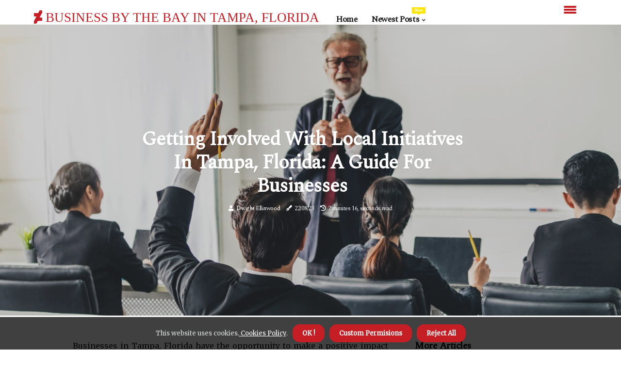

--- FILE ---
content_type: text/html;charset=utf-8
request_url: https://www.tibatampa.org/how-can-businesses-get-involved-with-local-initiatives-through-business-communities-in-tampa-florida
body_size: 16233
content:
<!DOCTYPE html><html lang="en-US"><head><meta charset="UTF-8" /><meta http-equiv="X-UA-Compatible" content="IE=edge" /><meta name="viewport" content="width=device-width, initial-scale=1" /><meta name="generator" content="WordPress 5.9.1" /><meta name="robots" content="index,follow,max-snippet:-1, max-image-preview:large, max-video-preview:-1"><title>Getting Involved with Local Initiatives in Tampa, Florida: A Guide for Businesses</title><meta name="author" content="Dwight Ellinwood" /><meta name="description" content="Businesses in Tampa Bay have the opportunity to get involved with local initiatives and make a positive impact on their community. Through business..." /><meta name="keywords" content="tampa bay chamber, policy advisory committee, policy council, transportation council, grants office, policy circle's participation guides, florida civic advance network, katie boyd britt, neighborhood council" /><link rel="canonical" href="https://www.tibatampa.org/how-can-businesses-get-involved-with-local-initiatives-through-business-communities-in-tampa-florida" /><meta property="og:locale" content="en_US" /><meta property="og:type" content="website" /><meta property="og:title" content="Getting Involved with Local Initiatives in Tampa, Florida: A Guide for Businesses" /><meta property="og:description" content="Businesses in Tampa Bay have the opportunity to get involved with local initiatives and make a positive impact on their community. Through business communities they can engage in meaningful conversations, advocate for public policy, support economic development & m" /><meta property="og:url" content="https://www.tibatampa.org/how-can-businesses-get-involved-with-local-initiatives-through-business-communities-in-tampa-florida" /><meta property="og:site_name" content="tibatampa.org"/><meta property="og:image" content="https://www.tibatampa.org/img/6dca12efd8ef2a3001d127cf76efa4d3.jpg?16"/><meta name="twitter:card" content="summary_large_image" /><meta name="twitter:description" content="Businesses in Tampa Bay have the opportunity to get involved with local initiatives and make a positive impact on their community. Through business communities they can engage in meaningful conversations, advocate for public policy, support economic development & m" /><meta name="twitter:title" content="Getting Involved with Local Initiatives in Tampa, Florida: A Guide for Businesses" /><script type='application/ld+json' class='yoast-schema-graph yoast-schema-graph--main'>{"@context": "https://schema.org","@graph": [{"@type": "WebSite","@id": "https://www.tibatampa.org#website","url": "https://www.tibatampa.org","name": "tibatampa.org","inLanguage": "en","description": "Businesses in Tampa Bay have the opportunity to get involved with local initiatives and make a positive impact on their community. Through business communities they can engage in meaningful conversations, advocate for public policy, support economic development & m"},{"@type": "ImageObject","@id": "https://www.tibatampa.org/how-can-businesses-get-involved-with-local-initiatives-through-business-communities-in-tampa-florida#primaryimage","inLanguage": "en","url": "https://www.tibatampa.org/img/6dca12efd8ef2a3001d127cf76efa4d3.jpg?16","width": 1920,"height": 800,"caption": "Getting Involved with Local Initiatives in Tampa, Florida: A Guide for Businesses"},{"@type": "WebPage","@id": "https://www.tibatampa.org/how-can-businesses-get-involved-with-local-initiatives-through-business-communities-in-tampa-florida#webpage","url": "https://www.tibatampa.org/how-can-businesses-get-involved-with-local-initiatives-through-business-communities-in-tampa-florida","name": "Getting Involved with Local Initiatives in Tampa, Florida: A Guide for Businesses","isPartOf": {"@id": "https://www.tibatampa.org#website"},"inLanguage": "en","primaryImageOfPage": {"@id": "https://www.tibatampa.org/how-can-businesses-get-involved-with-local-initiatives-through-business-communities-in-tampa-florida#primaryimage"},"datePublished": "2025-09-16T18-37-17.000Z","dateModified": "2025-09-16T18-37-17.000Z","description": "Businesses in Tampa Bay have the opportunity to get involved with local initiatives and make a positive impact on their community. Through business communities they can engage in meaningful conversations, advocate for public policy, support economic development & m","potentialAction": [{"@type": "ReadAction","target": ["https://www.tibatampa.org/how-can-businesses-get-involved-with-local-initiatives-through-business-communities-in-tampa-florida"]}]}]}</script><link rel="icon" href="https://www.tibatampa.org/img/favicon.png" type="image/x-icon" /><link rel="apple-touch-icon-precomposed" sizes="57x57" href="https://www.tibatampa.org/img/apple-touch-icon-57x57.png" /><link rel="apple-touch-icon-precomposed" sizes="114x114" href="https://www.tibatampa.org/img/apple-touch-icon-114x114.png" /><link rel="apple-touch-icon-precomposed" sizes="72x72" href="https://www.tibatampa.org/img/apple-touch-icon-72x72.png" /><link rel="apple-touch-icon-precomposed" sizes="144x144" href="https://www.tibatampa.org/img/apple-touch-icon-144x144.png" /><link rel="apple-touch-icon-precomposed" sizes="60x60" href="https://www.tibatampa.org/img/apple-touch-icon-60x60.png" /><link rel="apple-touch-icon-precomposed" sizes="120x120" href="https://www.tibatampa.org/img/apple-touch-icon-120x120.png" /><link rel="apple-touch-icon-precomposed" sizes="76x76" href="https://www.tibatampa.org/img/apple-touch-icon-76x76.png" /><link rel="apple-touch-icon-precomposed" sizes="152x152" href="https://www.tibatampa.org/img/apple-touch-icon-152x152.png" /><link rel="icon" type="image/png" href="https://www.tibatampa.org/img/favicon-196x196.png" sizes="196x196" /><link rel="icon" type="image/png" href="https://www.tibatampa.org/img/favicon-96x96.png" sizes="96x96" /><link rel="icon" type="image/png" href="https://www.tibatampa.org/img/favicon-32x32.png" sizes="32x32" /><link rel="icon" type="image/png" href="https://www.tibatampa.org/img/favicon-16x16.png" sizes="16x16" /><link rel="icon" type="image/png" href="https://www.tibatampa.org/img/favicon-128.png" sizes="128x128" /><meta name="application-name" content="&nbsp;"/><meta name="msapplication-TileColor" content="#FFFFFF" /><meta name="msapplication-TileImage" content="mstile-144x144.png" /><meta name="msapplication-square70x70logo" content="mstile-70x70.png" /><meta name="msapplication-square150x150logo" content="mstile-150x150.png" /><meta name="msapplication-wide310x150logo" content="mstile-310x150.png" /><meta name="msapplication-square310x310logo" content="mstile-310x310.png" /><script> WebFontConfig = { google: { families: ['Spectral', 'Merriweather'] } }; (function(d) { var wf = d.createElement('script'), s = d.scripts[0]; wf.src = 'https://ajax.googleapis.com/ajax/libs/webfont/1.6.26/webfont.js'; wf.async = true; s.parentNode.insertBefore(wf, s); })(document);</script><style type="text/css">:root{ --main-color:#000000; --font-heading:Spectral; --font-body:Merriweather;}.enable_footer_columns_dark { background: #151515; color: #fff; border-top: 1px solid #303030;}</style><link rel="stylesheet" href="https://www.tibatampa.org/css/bootstrap.min.css?ver=3.0.1" type="text/css" media="all" /><link rel="stylesheet" href="https://cdnjs.cloudflare.com/ajax/libs/font-awesome/5.15.4/css/all.min.css" /><link rel="https://api.w.org/" href="https://www.tibatampa.org/wp-json" /><link rel="EditURI" type="application/rsd+xml" title="RSD" href="https://www.tibatampa.org/xmlrpc.php?rsd" /><link rel="wlwmanifest" type="application/wlwmanifest+xml" href="https://www.tibatampa.org/wp-includes/wlwmanifest.xml"/><link rel="shortlink" href="https://www.tibatampa.org"/><style type="text/css">.fnmn_header_magazine_style.two_header_top_style.fnmn_cus_top_share .header_top_bar_wrapper { background: #c61e25;}h4 {margin-top: 34px;}.home_section3 { background-color: #c61e2508;}.enable_footer_columns_dark { background: #c61e25; color: #fff; border-top: 1px solid #c61e25;}.fnmn_radus_e {border-radius: 2px;}.single_post_title_main { text-align: left; max-width: 95%; font-size: 36px;}ul.jl_s_pagination { display: none;}.cc-window { position: fixed; left: 0; right: 0; bottom: 0; width: 100%; background-color: rgba(0,0,0,0.75); z-index: 999; opacity: 1; transition: all 0.3s ease;}.cc-window .box-cookies { padding: 15px; text-align: center; color: #DBE0DF; font-size: 13px; font-weight: 400; line-height: 30px;}.cc-window .box-cookies { padding: 15px; text-align: center; color: #DBE0DF; font-size: 13px; font-weight: 400; line-height: 30px;}.cc-window .cc-close .cc-reject .cc-custom{ display: inline-block; margin-left: 10px; line-height: normal; padding: 10px 20px; background-color: #c61e25; color: #fff; font-weight: bold; border-radius: 15px; cursor: pointer; transition: all 0.3s ease-in-out;}.footer_logo_about{font-weight: bold;font-size: 36px;}.post_content.fnmn_content { text-align: justify;}.jm-post-like{cursor:pointer;}a.jm-post-like.loved { background: red; border-radius: 24px;}.single_post_share_icon_post li a i { display: inline-block; padding: 0; color: #fff; text-align: center; text-transform: capitalize; font-size: 18px; font-weight: 500; height: 40px; line-height: 40px; width: 40px; border-radius: 24px;}.single-post-meta-wrapper.fnmn_sfoot i { float: left; display: inline-block; padding: 0; color: #000; text-align: center; margin-right: 0; text-transform: capitalize; font-size: 18px; font-weight: 500; height: 40px; line-height: 40px; width: 40px; border-radius: 24px; border: 1px solid #ebebeb;}.auth .author-info.fnmn_auth_head { background: transparent; padding: 0px 11%; text-align: center; margin-bottom: 0px;}.main_title_col .auth { margin-top: 0px; margin-bottom: 30px; padding: 0px; border: 0px !important;}.auth .author-info.fnmn_auth_head { background: transparent; padding: 0px 11%; text-align: center; margin-bottom: 0px;}.author-info.fnmn_auth_head .author-avatar { display: block; float: left; margin-left: 50px;}.author-info.fnmn_auth_head .avatar { width: 198px !important; border: 7px solid #fff; border-radius: 50%; overflow: hidden; margin-top: -27px;}.author-info.fnmn_auth_head .author-description { float: right; display: block; margin: 0px; width: 55%;}.auth .author_commentcount, .auth .author_postcount { font-size: 12px; color: #fff; line-height: 1.2; background: #c61e25; margin-right: 5px; padding: 2px 10px; border-radius: 24px;}.grid-sidebar .box { margin-bottom: 0!important; width: 33%; padding: 0; padding-right: 20px; padding-left: 20px; float: left; position: relative;}ol {display: inline-block;list-style-type: none;margin: 0px 0px 20px 80px;padding: 0;overflow: hidden;font-size: 12px;padding-left: 0;border-left: 1px solid #c61e25;}ol li {display: inline;margin-right: 8px;}ol li::before {content: ">";margin-right: 8px;}ol li:first-child::before {content: "";}.jlm_w .jlma { top: 4px;}.jlm_w .jlmb { top: 10px;}.jlm_w .jlmc { top: 16px;}.jlm_w span { display: block; position: absolute; width: 117%; height: 4px; border-radius: 80px; background: #c61e25; left: 6px;}.bottom_footer_menu_text .fnmn_ft_w { border-top: 1px solid #ffff;}.menu-footer { margin-bottom: 0; padding: 0px; float: right; margin: -5px 35px 0px 0px;}.footer-bottom { color: #fff;}#menu-footer-menu li a { text-decoration: none; color: #fff;}.jellywp_about_us_widget_wrapper .footer_logo_about {margin-bottom: 30px;float: none;display: inline-block;width:100%;}.fnmn_cat_img_w:last-child, .footer-columns .fnmn_cat_img_w:nth-last-child(2) {margin-bottom: 8px;}.jli-moon{font-family: Font Awesome 5 Pro!important;}.jli-moon:before { content: "\f022";}.jli-sun{font-family: Font Awesome 5 Free!important;}.jli-sun:before { content: "\f022";}.fnmn_day_night .jl-night-toggle-icon { width: 43px; background: rgba(0,0,0,.1); border-radius: 13;}.fnmn__cat_img_w .fnmn__cat_img_c { height: 61px; position: relative; border-radius: 8px; margin-top: :11px;}.footer-columns .fnmn__cat_img_w .fnmn__cat_img_c { border: 3px solid #525252; background: #3a3939;}header.header-wraper.fnmn_header_magazine_style.two_header_top_style.header_layout_style3_custom.fnmn_cus_top_share.border_down { background: #c61e25; height: 122px;}.fnmn__s_pagination { display: none;}.fnmn_cites { margin-top: 40px;}.row { display: -ms-flexbox; display: flex; -ms-flex-wrap: wrap; flex-wrap: wrap; margin-right: -15px; margin-left: -15px; width: 100%;}.fnmn__lead_large { display: block;position: relative;}.fnmn__lead_mobile { display: none;position: relative;}@media only screen and (max-width: 400px) { .author-info.fnmn_auth_head .author-description { float: right; display: block; margin: 0px; width: 100%;}.author-info.fnmn_auth_head .author-avatar { display: block; float: none; margin-left: 0px;}.grid-sidebar .box { margin-bottom: 0!important; width: 100%; padding: 0; padding-right: 20px; padding-left: 20px; float: left; position: relative;}.fnmn__lead_large { display: none;position: relative;}.fnmn__lead_mobile { display: block;position: relative;}}</style><style></style></head><body class="mobile_nav_class jl-has-sidebar"><div class="options_layout_wrapper fnmn_clear_at fnmn_radius fnmn_none_box_styles fnmn_border_radiuss fnmn_en_day_night"><div class="options_layout_container full_layout_enable_front"><header class="header-wraper fnmn_header_magazine_style two_header_top_style header_layout_style3_custom fnmn_cus_top_share "><div class="fnmn_blank_nav"></div><div id="menu_wrapper" class="menu_wrapper fnmn_menu_sticky fnmn_stick"><div class="container"><div class="row"><div class="main_menu col-md-12" style="height: 50px;"><div class="logo_small_wrapper_table"><div class="logo_small_wrapper"><a class="logo_link" href="https://www.tibatampa.org" style="margin-top: -10px;"><div class="fnmn_logo_n"><div class="fab fa-deviantart" style="font-size: 27px;color: #c61e25;"> BUSINESS BY THE BAY IN TAMPA, FLORIDA</div></div><div class="fnmn_logo_w"><div class="fab fa-deviantart" style="font-size: 32px;color: #c61e25;"> BUSINESS BY THE BAY IN TAMPA, FLORIDA</div></div></a></div></div><div class="search_header_menu fnmn_nav_mobile"><div class="menu_mobile_icons"><div class="jlm_w"><span class="jlma"></span><span class="jlmb"></span><span class="jlmc"></span></div></div></div><div class="menu-primary-container navigation_wrapper fnmn_cus_share_mnu"><ul id="mainmenu" class="fnmn_main_menu"><li class="menu-item current-menu-item current_page_item"> <a href="https://www.tibatampa.org">Home<span class="border-menu"></span></a></li> <li class="menu-item menu-item-has-children"> <a>Newest Posts<span class="border-menu"></span><span class="fnmn_menu_lb" style="background: #ffe500 !important;"><span class="fnmn_lb_ar" style="border-top: 3px solid #ffe500 !important;"></span>New</span></a><ul class="sub-menu menu_post_feature fnmn_menu_tls"><li><div id="sprasa_recent_large_widgets-2" class="widget main_post_style"><h3 class="widget-title"><span>Newest Posts</span></h3><div class="fnmn_grid_overlay fnmn_w_menu fnmn_clear_at"><div class="fnmn_grid_overlay_col"><div class="fnmn_grid_verlay_wrap fnmn_radus_e"><div class="fnmn_f_img_bg" style="background-image: url('https://www.tibatampa.org/img/t110015840b05fcc600affd5877212a8f.jpg')"></div><a href="https://www.tibatampa.org/how-can-businesses-benefit-from-the-services-offered-by-business-communities-in-tampa-florida" class="fnmn_f_img_link"></a><div class="fnmn_f_postbox"><h3 class="fnmn_f_title"><a href="https://www.tibatampa.org/how-can-businesses-benefit-from-the-services-offered-by-business-communities-in-tampa-florida">How Businesses Can Benefit from Tampa, Florida Business Communities</a></h3><span class="fnmn_post_meta"><span class="post-date"><i class="fas fa-pen-fancy"></i>12/08/25</span><span class="post-read-time"><i class="fa fa-history"></i>1 minute 21, seconds read</span></span></div></div></div><div class="fnmn_grid_overlay_col"><div class="fnmn_grid_verlay_wrap fnmn_radus_e"><div class="fnmn_f_img_bg" style="background-image: url('https://www.tibatampa.org/img/t97c688529d6f90ffcc3b879de09b7ab6.jpg')"></div><a href="https://www.tibatampa.org/sunshine-success" class="fnmn_f_img_link"></a><div class="fnmn_f_postbox"><h3 class="fnmn_f_title"><a href="https://www.tibatampa.org/sunshine-success">Sunshine And Success: Navigating Tampa's Thriving Business Community</a></h3><span class="fnmn_post_meta"><span class="post-date"><i class="fas fa-pen-fancy"></i>12/08/25</span><span class="post-read-time"><i class="fa fa-history"></i>6 minutes 5, seconds read</span></span></div></div></div><div class="fnmn_grid_overlay_col"><div class="fnmn_grid_verlay_wrap fnmn_radus_e"><div class="fnmn_f_img_bg" style="background-image: url('https://www.tibatampa.org/img/tc89261e7dc554888572a24f33ce0fec5.jpg')"></div><a href="https://www.tibatampa.org/what-resources-are-available-to-businesses-through-business-communities-in-tampa-florida" class="fnmn_f_img_link"></a><div class="fnmn_f_postbox"><h3 class="fnmn_f_title"><a href="https://www.tibatampa.org/what-resources-are-available-to-businesses-through-business-communities-in-tampa-florida">Business Resources in Tampa, Florida: Unlocking Opportunities for Businesses</a></h3><span class="fnmn_post_meta"><span class="post-date"><i class="fas fa-pen-fancy"></i>12/08/25</span><span class="post-read-time"><i class="fa fa-history"></i>2 minutes 12, seconds read</span></span></div></div></div><div class="fnmn_grid_overlay_col"><div class="fnmn_grid_verlay_wrap fnmn_radus_e"><div class="fnmn_f_img_bg" style="background-image: url('https://www.tibatampa.org/img/t96576fcdd98582dc8ad34d39eb065c8b.jpg')"></div><a href="https://www.tibatampa.org/what-types-of-mentorship-programs-do-business-communities-in-tampa-florida-offer" class="fnmn_f_img_link"></a><div class="fnmn_f_postbox"><h3 class="fnmn_f_title"><a href="https://www.tibatampa.org/what-types-of-mentorship-programs-do-business-communities-in-tampa-florida-offer">Unlocking the Potential of Business Communities in Tampa, Florida Through Mentorship Programs</a></h3><span class="fnmn_post_meta"><span class="post-date"><i class="fas fa-pen-fancy"></i>12/08/25</span><span class="post-read-time"><i class="fa fa-history"></i>2 minutes 48, seconds read</span></span></div></div></div></div></div></li></ul></li></ul></div></div></div></div></div></div></header><div class="mobile_menu_overlay"></div><div class="fnmn_single_style3"><div class="single_content_header single_captions_overlay_image_full_width"><div class="image-post-thumb" style="background-image: url('https://www.tibatampa.org/img/6dca12efd8ef2a3001d127cf76efa4d3.jpg?16')"></div><div class="single_post_entry_content"><h1 class="single_post_title_main">Getting Involved with Local Initiatives in Tampa, Florida: A Guide for Businesses</h1><span class="fnmn_post_meta"><span class="fnmn_author_img_w"><i class="fas fa-user"></i><a href="https://www.tibatampa.org/dwight-ellinwood" title="Posts by Dwight Ellinwood" rel="author">Dwight Ellinwood</a></span><span class="post-date"><i class="fas fa-pen-fancy"></i>22/08/23</span><span class="post-read-time"><i class="fa fa-history"></i>2 minutes 16, seconds read</span></span></div></div></div><section id="content_main" class="clearfix fnmn_spost"><div class="container"><div class="row main_content"><div class="col-md-8 loop-large-post" id="content"><div class="widget_container content_page"><div class="post type-post status-publish format-gallery has-post-thumbnail hentry category-business tag-inspiration tag-morning tag-tip tag-tutorial post_format-post-format-gallery"><div class="single_section_content box blog_large_post_style"><div class="post_content_w"><div class="post_content fnmn_content"><p>Businesses in Tampa, Florida have the opportunity to make a positive impact on their community by getting involved with local initiatives. Through business communities, companies can engage in meaningful conversations, advocate for public policy, and support economic development. The Tampa Bay Chamber is committed to promoting diversity, equity, and inclusion, as well as reducing the cost of healthcare and increasing access to quality healthcare for all Floridians. Additionally, the Chamber supports innovative policies and solutions that strengthen workforce development, education, and supportive access to transportation and housing. </p><p>The Grants Office supports Tampa's nonprofit organizations, businesses, and internal municipal departments in their efforts to obtain federal, state, local, foundational, and private grants. The Policy Circle's participation guides provide context and resources related to opportunities for local participation. Florida Civic Advance serves as a network to convene civic leaders, institutions and organizations, facilitate citizen participation with local government, support civic education, and build community. Businesses can promote civic participation and give back to their communities by communicating with the city or municipality regarding community concerns and what they can do to make an impact. Councils hold meetings in their communities and provide community members with an opportunity to weigh in on important issues. </p><p>For example, Katie Boyd Britt fostered relationships with other private sector companies and public sector policy makers to work to expand access to high-speed broadband in the state. Communication and understanding needs go both ways, fostering a symbiotic relationship between companies and the community. Even large companies that operate on a national or international platform are an important part of the fabric of a community. This includes customers who may want to support companies that demonstrate that they care about the community; employees who seek organizations that live up to their mission and values; and local government officials who make decisions that can affect companies that operate and serve the community. Businesses can become good citizens of Tampa Bay by engaging in fair and beneficial business practices for employees, the community, and the supply chain. </p><p>This opens up opportunities to be part of the community fabric and build a network of local community members which will ultimately improve business results. Participation in the Neighborhood Council is open to anyone who lives, works or owns a property or business in the neighborhood. Forming and maintaining an ecosystem of relationships between all of these relevant community stakeholders creates the opportunity for companies to become thought leaders in their communities, create bonds between employees, foster an organizational culture of giving back to the community, and ultimately improve business results. By getting involved with local initiatives through business communities in Tampa Bay businesses can make a positive impact on their community while also improving their own success. </p></div></div><div class="clearfix"></div><div class="single_tag_share"><div class="tag-cat"><ul class="single_post_tag_layout"><li><a href="https://www.tibatampa.org/how-can-businesses-get-involved-with-local-initiatives-through-business-communities-in-tampa-florida" rel="tag">tampa bay chamber</a></li><li><a href="https://www.tibatampa.org/how-can-businesses-get-involved-with-local-initiatives-through-business-communities-in-tampa-florida" rel="tag">policy advisory committee</a></li><li><a href="https://www.tibatampa.org/how-can-businesses-get-involved-with-local-initiatives-through-business-communities-in-tampa-florida" rel="tag">policy council</a></li><li><a href="https://www.tibatampa.org/how-can-businesses-get-involved-with-local-initiatives-through-business-communities-in-tampa-florida" rel="tag">transportation council</a></li><li><a href="https://www.tibatampa.org/how-can-businesses-get-involved-with-local-initiatives-through-business-communities-in-tampa-florida" rel="tag">grants office</a></li><li><a href="https://www.tibatampa.org/how-can-businesses-get-involved-with-local-initiatives-through-business-communities-in-tampa-florida" rel="tag">policy circle's participation guides</a></li><li><a href="https://www.tibatampa.org/how-can-businesses-get-involved-with-local-initiatives-through-business-communities-in-tampa-florida" rel="tag">florida civic advance network</a></li><li><a href="https://www.tibatampa.org/how-can-businesses-get-involved-with-local-initiatives-through-business-communities-in-tampa-florida" rel="tag">katie boyd britt</a></li><li><a href="https://www.tibatampa.org/how-can-businesses-get-involved-with-local-initiatives-through-business-communities-in-tampa-florida" rel="tag">neighborhood council</a></li></ul></div></div><div class="postnav_w"><div class="postnav_left"><div class="single_post_arrow_content"><a href="https://www.tibatampa.org/what-types-of-resources-are-available-to-businesses-through-business-communities-in-tampa-florida" id="prepost"> <span class="fnmn_cpost_nav"> <span class="fnmn_post_nav_link"><i class="jli-left-arrow"></i>Next post</span><span class="fnmn_cpost_title">Unlock the Resources for Businesses in Tampa, Florida</span></span></a></div></div></div><div class="auth"><div class="author-info fnmn_info_auth"><div class="author-avatar"><img src="https://www.tibatampa.org/RmvX6.jpg?16" width="165" height="165" alt="Dwight Ellinwood" class="avatar avatar-165 wp-user-avatar wp-user-avatar-165 alignnone photo"></div><div class="author-description"><h5><a href="https://www.tibatampa.org/dwight-ellinwood">Dwight Ellinwood</a></h5><ul class="fnmn_auth_link clearfix"><li><a href="#" target="_blank"><i class="jli-link"></i></a></li><li><a href="#" target="_blank"><i class="jli-linkedin"></i></a></li><li><a href="#" target="_blank"><i class="jli-rss"></i></a></li></ul><p>Avid reader. Freelance food junkie. Freelance food lover. Wannabe beer advocate. Music practitioner. Evil music trailblazer. </p></div></div></div><div class="related-posts"><h4>Related Articles</h4><div class="single_related_post" id="relatedposts"><div class="fnmn_m_right fnmn_m_list fnmn_m_img"><div class="fnmn_m_right_w"><div class="fnmn_m_right_img fnmn_radus_e"><a href="https://www.tibatampa.org/how-can-businesses-get-involved-with-the-local-economy-through-business-communities-in-tampa-florida"><img width="500" height="350" src="https://www.tibatampa.org/img/t2e6d1a12fa5d445527d3ce99e04523d8.jpg?16" class="attachment-sprasa_slider_grid_small size-sprasa_slider_grid_small wp-post-image" alt="Getting Involved with the Local Economy in Tampa, Florida: A Guide for Businesses" loading="lazy" onerror="imgError(this)"></a></div><div class="fnmn_m_right_content"><h2 class="entry-title"> <a href="https://www.tibatampa.org/how-can-businesses-get-involved-with-the-local-economy-through-business-communities-in-tampa-florida" tabindex="-1">Getting Involved with the Local Economy in Tampa, Florida: A Guide for Businesses</a></h2><span class="fnmn_post_meta"><span class="fnmn_author_img_w"><i class="fas fa-user"></i><a href="https://www.tibatampa.org/dwight-ellinwood" title="Posts by Dwight Ellinwood" rel="author">Dwight Ellinwood</a></span><span class="post-read-time"><i class="fa fa-history"></i>1 minute 54, seconds read</span></span><p>In Tampa Bay there is a large community of veterans and a thriving technology market. This provides businesses with an opportunity to benefit from great technological talent in the area while creating jobs, generating tax revenues, and contributing to a more divers</p></div></div></div><div class="fnmn_m_right fnmn_m_list fnmn_m_img"><div class="fnmn_m_right_w"><div class="fnmn_m_right_img fnmn_radus_e"><a href="https://www.tibatampa.org/what-types-of-resources-are-available-to-businesses-through-business-communities-in-tampa-florida"><img width="500" height="350" src="https://www.tibatampa.org/img/ta95814480be8069ac2913aa0b5ff0907.jpg?16" class="attachment-sprasa_slider_grid_small size-sprasa_slider_grid_small wp-post-image" alt="Unlock the Resources for Businesses in Tampa, Florida" loading="lazy" onerror="imgError(this)"></a></div><div class="fnmn_m_right_content"><h2 class="entry-title"> <a href="https://www.tibatampa.org/what-types-of-resources-are-available-to-businesses-through-business-communities-in-tampa-florida" tabindex="-1">Unlock the Resources for Businesses in Tampa, Florida</a></h2><span class="fnmn_post_meta"><span class="fnmn_author_img_w"><i class="fas fa-user"></i><a href="https://www.tibatampa.org/dwight-ellinwood" title="Posts by Dwight Ellinwood" rel="author">Dwight Ellinwood</a></span><span class="post-read-time"><i class="fa fa-history"></i>1 minute 42, seconds read</span></span><p>Discover resources available for businesses in Tampa, FL including SBIC & SBDC training & counseling, Equal Business Opportunity Program & more.</p></div></div></div><div class="fnmn_m_right fnmn_m_list fnmn_m_img"><div class="fnmn_m_right_w"><div class="fnmn_m_right_img fnmn_radus_e"><a href="https://www.tibatampa.org/what-resources-are-available-to-businesses-through-business-communities-in-tampa-florida"><img width="500" height="350" src="https://www.tibatampa.org/img/tc89261e7dc554888572a24f33ce0fec5.jpg?16" class="attachment-sprasa_slider_grid_small size-sprasa_slider_grid_small wp-post-image" alt="Business Resources in Tampa, Florida: Unlocking Opportunities for Businesses" loading="lazy" onerror="imgError(this)"></a></div><div class="fnmn_m_right_content"><h2 class="entry-title"> <a href="https://www.tibatampa.org/what-resources-are-available-to-businesses-through-business-communities-in-tampa-florida" tabindex="-1">Business Resources in Tampa, Florida: Unlocking Opportunities for Businesses</a></h2><span class="fnmn_post_meta"><span class="fnmn_author_img_w"><i class="fas fa-user"></i><a href="https://www.tibatampa.org/dwight-ellinwood" title="Posts by Dwight Ellinwood" rel="author">Dwight Ellinwood</a></span><span class="post-read-time"><i class="fa fa-history"></i>2 minutes 12, seconds read</span></span><p>Tampa, Florida is a great place for businesses to thrive with its favorable tax structure, quality infrastructure, incentives for development and a strong workforce. There are a number of resources available in the Tampa Bay area that can unlock opportunities for s</p></div></div></div><div class="fnmn_m_right fnmn_m_list fnmn_m_img"><div class="fnmn_m_right_w"><div class="fnmn_m_right_img fnmn_radus_e"><a href="https://www.tibatampa.org/what-types-of-partnerships-do-business-communities-in-tampa-florida-offer-to-local-organizations-and-businesses"><img width="500" height="350" src="https://www.tibatampa.org/img/td197712276227b0c57e7350f06c36a02.jpg?16" class="attachment-sprasa_slider_grid_small size-sprasa_slider_grid_small wp-post-image" alt="Partnerships in Tampa, Florida: How Local Organizations and Businesses Can Benefit" loading="lazy" onerror="imgError(this)"></a></div><div class="fnmn_m_right_content"><h2 class="entry-title"> <a href="https://www.tibatampa.org/what-types-of-partnerships-do-business-communities-in-tampa-florida-offer-to-local-organizations-and-businesses" tabindex="-1">Partnerships in Tampa, Florida: How Local Organizations and Businesses Can Benefit</a></h2><span class="fnmn_post_meta"><span class="fnmn_author_img_w"><i class="fas fa-user"></i><a href="https://www.tibatampa.org/dwight-ellinwood" title="Posts by Dwight Ellinwood" rel="author">Dwight Ellinwood</a></span><span class="post-read-time"><i class="fa fa-history"></i>2 minutes 5, seconds read</span></span><p>Learn how local organizations & businesses in Tampa can benefit from partnerships & collaborations with other entities. Discover how these collaborations can create a stronger community with improved health outcomes & increased job opportunities.</p></div></div></div></div></div></div></div><div class="brack_space"></div></div></div><div class="col-md-4" id="sidebar"><div class="fnmn_sidebar_w"><div id="sprasa_recent_post_text_widget-9" class="widget sidewidget post_list_widget"><div class="widget_fnmn_wrapper"><div class="ettitle"><div class="widget-title"><h2 class="fnmn_title_c">More articles</h2></div></div><div class="bt_post_widget"><div class="fnmn_m_right fnmn_sm_list fnmn_ml fnmn_clear_at"><div class="fnmn_m_right_w"><div class="fnmn_m_right_img fnmn_radus_e"><a href="https://www.tibatampa.org/how-can-businesses-get-access-to-mentorship-programs-through-business-communities-in-tampa-florida"><img width="120" height="120" src="https://www.tibatampa.org/img/m5eba4212b53e77a54ba42634f8ef4cf0.jpg?16" class="attachment-sprasa_small_feature size-sprasa_small_feature wp-post-image" alt="Unlock the Benefits of Mentorship Programs in Tampa, Florida" loading="lazy" onerror="imgError(this)"></a></div><div class="fnmn_m_right_content"><h2 class="entry-title"> <a href="https://www.tibatampa.org/how-can-businesses-get-access-to-mentorship-programs-through-business-communities-in-tampa-florida" tabindex="-1">Unlock the Benefits of Mentorship Programs in Tampa, Florida</a></h2><span class="fnmn_post_meta"><span class="post-read-time"><i class="fa fa-history"></i>1 minute 43, seconds read</span></span></div></div></div><div class="fnmn_m_right fnmn_sm_list fnmn_ml fnmn_clear_at"><div class="fnmn_m_right_w"><div class="fnmn_m_right_img fnmn_radus_e"><a href="https://www.tibatampa.org/how-can-businesses-benefit-from-the-services-offered-by-business-communities-in-tampa-florida"><img width="120" height="120" src="https://www.tibatampa.org/img/m110015840b05fcc600affd5877212a8f.jpg?16" class="attachment-sprasa_small_feature size-sprasa_small_feature wp-post-image" alt="How Businesses Can Benefit from Tampa, Florida Business Communities" loading="lazy" onerror="imgError(this)"></a></div><div class="fnmn_m_right_content"><h2 class="entry-title"> <a href="https://www.tibatampa.org/how-can-businesses-benefit-from-the-services-offered-by-business-communities-in-tampa-florida" tabindex="-1">How Businesses Can Benefit from Tampa, Florida Business Communities</a></h2><span class="fnmn_post_meta"><span class="post-read-time"><i class="fa fa-history"></i>1 minute 21, seconds read</span></span></div></div></div><div class="fnmn_m_right fnmn_sm_list fnmn_ml fnmn_clear_at"><div class="fnmn_m_right_w"><div class="fnmn_m_right_img fnmn_radus_e"><a href="https://www.tibatampa.org/what-types-of-opportunities-are-available-to-businesses-through-business-communities-in-tampa-florida"><img width="120" height="120" src="https://www.tibatampa.org/img/mc4958f2b0b39ccc4872a3fcabf21701c.jpg?16" class="attachment-sprasa_small_feature size-sprasa_small_feature wp-post-image" alt="Unlock Business Opportunities in Tampa, Florida" loading="lazy" onerror="imgError(this)"></a></div><div class="fnmn_m_right_content"><h2 class="entry-title"> <a href="https://www.tibatampa.org/what-types-of-opportunities-are-available-to-businesses-through-business-communities-in-tampa-florida" tabindex="-1">Unlock Business Opportunities in Tampa, Florida</a></h2><span class="fnmn_post_meta"><span class="post-read-time"><i class="fa fa-history"></i>1 minute 45, seconds read</span></span></div></div></div><div class="fnmn_m_right fnmn_sm_list fnmn_ml fnmn_clear_at"><div class="fnmn_m_right_w"><div class="fnmn_m_right_img fnmn_radus_e"><a href="https://www.tibatampa.org/what-types-of-networking-events-do-business-communities-in-tampa-florida-host"><img width="120" height="120" src="https://www.tibatampa.org/img/mbce3a61f339d58b29befbb3b594ca114.jpg?16" class="attachment-sprasa_small_feature size-sprasa_small_feature wp-post-image" alt="Networking Events in Tampa, Florida: A Comprehensive Guide for Business Communities" loading="lazy" onerror="imgError(this)"></a></div><div class="fnmn_m_right_content"><h2 class="entry-title"> <a href="https://www.tibatampa.org/what-types-of-networking-events-do-business-communities-in-tampa-florida-host" tabindex="-1">Networking Events in Tampa, Florida: A Comprehensive Guide for Business Communities</a></h2><span class="fnmn_post_meta"><span class="post-read-time"><i class="fa fa-history"></i>1 minute 8, seconds read</span></span></div></div></div></div></div></div></div></div></div></div></section><div id="content_nav" class="fnmn_mobile_nav_wrapper"><div id="nav" class="fnmn_mobile_nav_inner"><div class="menu_mobile_icons mobile_close_icons closed_menu"> <span class="fnmn_close_wapper"><span class="fnmn_close_1"></span><span class="fnmn_close_2"></span></span></div><ul id="mobile_menu_slide" class="menu_moble_slide"><li class="menu-item current-menu-item current_page_item"> <a href="https://www.tibatampa.org">Home<span class="border-menu"></span></a></li><li class="menu-item menu-item-has-children"> <a href="#">Newest Posts<span class="border-menu"></span><span class="arrow_down"><i class="jli-down-chevron" aria-hidden="true"></i></span></a><ul class="sub-menu"><li class="menu-item current-menu-item current_page_item"> <a class="bd_left" href="https://www.tibatampa.org/what-types-of-support-do-business-communities-in-tampa-florida-provide-to-businesses">What Types of Support Do Business Communities in Tampa, Florida Offer to Businesses?<span class="border-menu"></span></a></li><li class="menu-item current-menu-item current_page_item"> <a class="bd_left" href="https://www.tibatampa.org/how-can-businesses-get-access-to-mentorship-programs-through-business-communities-in-tampa-florida">Unlock the Benefits of Mentorship Programs in Tampa, Florida<span class="border-menu"></span></a></li><li class="menu-item current-menu-item current_page_item"> <a class="bd_left" href="https://www.tibatampa.org/what-types-of-support-do-business-communities-in-tampa-florida-provide-to-local-entrepreneurs-and-small-businesses">Supporting Small Businesses in Tampa, Florida: A Guide for Entrepreneurs<span class="border-menu"></span></a></li><li class="menu-item current-menu-item current_page_item"> <a class="bd_left" href="https://www.tibatampa.org/how-can-businesses-find-out-about-networking-opportunities-through-business-communities-in-tampa-florida">Unlock Networking Opportunities in Tampa, Florida to Grow Your Business<span class="border-menu"></span></a></li><li class="menu-item current-menu-item current_page_item"> <a class="bd_left" href="https://www.tibatampa.org/what-types-of-businesses-are-part-of-the-business-communities-in-tampa-florida">Business Communities in Tampa, Florida: What Types of Companies Are Part of the Scene?<span class="border-menu"></span></a></li><li class="menu-item current-menu-item current_page_item"> <a class="bd_left" href="https://www.tibatampa.org/how-can-businesses-join-a-business-community-in-tampa-florida">Joining a Business Community in Tampa, Florida: A Comprehensive Guide for Businesses<span class="border-menu"></span></a></li><li class="menu-item current-menu-item current_page_item"> <a class="bd_left" href="https://www.tibatampa.org/how-can-businesses-get-involved-with-the-local-economy-through-business-communities-in-tampa-florida">Getting Involved with the Local Economy in Tampa, Florida: A Guide for Businesses<span class="border-menu"></span></a></li><li class="menu-item current-menu-item current_page_item"> <a class="bd_left" href="https://www.tibatampa.org/what-networking-opportunities-are-available-through-business-communities-in-tampa-florida">Networking in Tampa, Florida: Opportunities to Grow Your Business<span class="border-menu"></span></a></li><li class="menu-item current-menu-item current_page_item"> <a class="bd_left" href="https://www.tibatampa.org/how-can-businesses-benefit-from-the-services-offered-by-business-communities-in-tampa-florida">How Businesses Can Benefit from Tampa, Florida Business Communities<span class="border-menu"></span></a></li><li class="menu-item current-menu-item current_page_item"> <a class="bd_left" href="https://www.tibatampa.org/what-are-the-benefits-of-joining-a-business-community-in-tampa-florida">Unlock the Benefits of Joining a Business Community in Tampa, Florida<span class="border-menu"></span></a></li><li class="menu-item current-menu-item current_page_item"> <a class="bd_left" href="https://www.tibatampa.org/what-types-of-mentorship-programs-do-business-communities-in-tampa-florida-offer">Unlocking the Potential of Business Communities in Tampa, Florida Through Mentorship Programs<span class="border-menu"></span></a></li><li class="menu-item current-menu-item current_page_item"> <a class="bd_left" href="https://www.tibatampa.org/what-types-of-networking-events-do-business-communities-in-tampa-florida-host">Networking Events in Tampa, Florida: A Comprehensive Guide for Business Communities<span class="border-menu"></span></a></li><li class="menu-item current-menu-item current_page_item"> <a class="bd_left" href="https://www.tibatampa.org/what-types-of-educational-opportunities-are-available-through-business-communities-in-tampa-florida">Educational Opportunities in Tampa, Florida: A Comprehensive Guide<span class="border-menu"></span></a></li><li class="menu-item current-menu-item current_page_item"> <a class="bd_left" href="https://www.tibatampa.org/how-can-businesses-connect-with-other-businesses-through-business-communities-in-tampa-florida">Connecting Businesses in Tampa, Florida: How to Forge Strategic Alliances<span class="border-menu"></span></a></li><li class="menu-item current-menu-item current_page_item"> <a class="bd_left" href="https://www.tibatampa.org/what-types-of-services-do-business-communities-in-tampa-florida-offer">Unlock the Benefits of Business Communities in Tampa, Florida<span class="border-menu"></span></a></li><li class="menu-item current-menu-item current_page_item"> <a class="bd_left" href="https://www.tibatampa.org/how-can-businesses-get-access-to-resources-through-business-communities-in-tampa-florida">Grow Your Business in Tampa, Florida: Access Resources Through Business Communities<span class="border-menu"></span></a></li><li class="menu-item current-menu-item current_page_item"> <a class="bd_left" href="https://www.tibatampa.org/how-can-businesses-get-involved-with-the-local-community-through-business-communities-in-tampa-florida">Living Locally in Tampa Bay: How Businesses Can Make a Positive Impact in the Community<span class="border-menu"></span></a></li><li class="menu-item current-menu-item current_page_item"> <a class="bd_left" href="https://www.tibatampa.org/what-types-of-workshops-do-business-communities-in-tampa-florida-host-for-businesses">Business Workshops in Tampa, Florida: Unlocking Your Business Potential<span class="border-menu"></span></a></li><li class="menu-item current-menu-item current_page_item"> <a class="bd_left" href="https://www.tibatampa.org/what-types-of-collaborations-do-business-communities-in-tampa-florida-facilitate-between-local-organizations-and-businesses">Uniting Tampa Businesses and Organizations Through Collaboration<span class="border-menu"></span></a></li><li class="menu-item current-menu-item current_page_item"> <a class="bd_left" href="https://www.tibatampa.org/what-types-of-educational-programs-do-business-communities-in-tampa-florida-offer-to-local-entrepreneurs-and-small-businesses">Business Programs in Tampa, Florida for Entrepreneurs and Small Businesses<span class="border-menu"></span></a></li><li class="menu-item current-menu-item current_page_item"> <a class="bd_left" href="https://www.tibatampa.org/the-hidden-impact-of-tampa-s-business-communities-on-local-real-estate-demand">The Hidden Impact of Tampa’s Business Communities on Local Real Estate Demand<span class="border-menu"></span></a></li><li class="menu-item current-menu-item current_page_item"> <a class="bd_left" href="https://www.tibatampa.org/what-types-of-partnerships-do-business-communities-in-tampa-florida-offer-to-businesses">Partnerships in Tampa, Florida: What Businesses Need to Know<span class="border-menu"></span></a></li><li class="menu-item current-menu-item current_page_item"> <a class="bd_left" href="https://www.tibatampa.org/how-can-businesses-find-out-about-upcoming-events-hosted-by-the-local-community-and-organized-by-the-business-community-in-tampa-florida">Uncovering Upcoming Events in Tampa, Florida<span class="border-menu"></span></a></li><li class="menu-item current-menu-item current_page_item"> <a class="bd_left" href="https://www.tibatampa.org/how-can-businesses-get-involved-with-business-communities-in-tampa-florida">Grow Your Business in Tampa, Florida: Get Involved with the Local Business Community<span class="border-menu"></span></a></li><li class="menu-item current-menu-item current_page_item"> <a class="bd_left" href="https://www.tibatampa.org/what-types-of-partnerships-do-business-communities-in-tampa-florida-offer-to-local-organizations-and-businesses">Partnerships in Tampa, Florida: How Local Organizations and Businesses Can Benefit<span class="border-menu"></span></a></li><li class="menu-item current-menu-item current_page_item"> <a class="bd_left" href="https://www.tibatampa.org/how-can-businesses-find-out-about-upcoming-events-hosted-by-business-communities-in-tampa-florida">Unlock the Benefits of Business Events in Tampa, Florida<span class="border-menu"></span></a></li><li class="menu-item current-menu-item current_page_item"> <a class="bd_left" href="https://www.tibatampa.org/what-types-of-collaborations-do-business-communities-in-tampa-florida-facilitate-between-businesses">Unlock the Potential of Business Communities in Tampa, Florida<span class="border-menu"></span></a></li><li class="menu-item current-menu-item current_page_item"> <a class="bd_left" href="https://www.tibatampa.org/what-types-of-opportunities-are-available-to-businesses-through-business-communities-in-tampa-florida">Unlock Business Opportunities in Tampa, Florida<span class="border-menu"></span></a></li><li class="menu-item current-menu-item current_page_item"> <a class="bd_left" href="https://www.tibatampa.org/how-can-businesses-get-involved-with-local-initiatives-through-business-communities-in-tampa-florida">Getting Involved with Local Initiatives in Tampa, Florida: A Guide for Businesses<span class="border-menu"></span></a></li><li class="menu-item current-menu-item current_page_item"> <a class="bd_left" href="https://www.tibatampa.org/how-can-businesses-find-out-more-about-the-business-communities-in-tampa-florida">Uncovering the Business Opportunities in Tampa, Florida<span class="border-menu"></span></a></li><li class="menu-item current-menu-item current_page_item"> <a class="bd_left" href="https://www.tibatampa.org/how-can-businesses-get-access-to-resources-and-services-offered-by-business-communities-in-tampa-florida">Starting a Business in Tampa, Florida: Resources and Services to Help You Succeed<span class="border-menu"></span></a></li><li class="menu-item current-menu-item current_page_item"> <a class="bd_left" href="https://www.tibatampa.org/what-resources-are-available-to-businesses-through-business-communities-in-tampa-florida">Business Resources in Tampa, Florida: Unlocking Opportunities for Businesses<span class="border-menu"></span></a></li><li class="menu-item current-menu-item current_page_item"> <a class="bd_left" href="https://www.tibatampa.org/sunshine-success">Sunshine And Success: Navigating Tampa's Thriving Business Community<span class="border-menu"></span></a></li><li class="menu-item current-menu-item current_page_item"> <a class="bd_left" href="https://www.tibatampa.org/what-types-of-resources-are-available-to-businesses-through-business-communities-in-tampa-florida">Unlock the Resources for Businesses in Tampa, Florida<span class="border-menu"></span></a></li><li class="menu-item current-menu-item current_page_item"> <a class="bd_left" href="https://www.tibatampa.org/how-can-businesses-get-involved-with-local-initiatives-through-business-communities-in-tampa-florida">Getting Involved with Local Initiatives in Tampa, Florida: A Guide for Businesses<span class="border-menu"></span></a></li></ul></li></ul><div id="sprasa_about_us_widget-3" class="widget jellywp_about_us_widget"><div class="widget_fnmn_wrapper about_widget_content"><div class="jellywp_about_us_widget_wrapper"><div class="social_icons_widget"><ul class="social-icons-list-widget icons_about_widget_display"><li> <a class="facebook" rel="nofollow noopener" href="https://www.facebook.com/sharer.php?u=https://www.tibatampa.org/post" target="_blank"><i class="jli-facebook"></i></a></li><li> <a class="twitter" rel="nofollow noopener" href="https://twitter.com/share?url=https://www.tibatampa.org/post&amp;text=https://www.tibatampa.org/post&amp;hashtags=tibatampa.org" target="_blank"><i class="jli-twitter"></i></a></li><li> <a class="linkedin" rel="nofollow noopener" href="http://www.linkedin.com/shareArticle?mini=true&amp;url=https://www.tibatampa.org/post" target="_blank"><i class="jli-linkedin"></i></a></li></ul></div></div></div></div></div></div><footer id="footer-container" class="fnmn_footer_act enable_footer_columns_dark"><div class="footer-columns"><div class="container"><div class="row"><div class="col-md-4"><div id="sprasa_about_us_widget-2" class="widget jellywp_about_us_widget"><div class="widget_fnmn_wrapper about_widget_content"><div class="jellywp_about_us_widget_wrapper"><div class="footer_logo_about" style="">BUSINESS BY THE BAY IN TAMPA, FLORIDA</div><div>Connect with Tampa’s thriving business communities at Business By The Bay. Discover networking opportunities, local enterprises, and resources for entrepreneurs in Tampa, Florida.</div><div class="social_icons_widget"><ul class="social-icons-list-widget icons_about_widget_display"></ul></div></div></div></div><div id="sprasa_about_us_widget-4" class="widget jellywp_about_us_widget"><div class="widget_fnmn_wrapper about_widget_content"><div class="jellywp_about_us_widget_wrapper"><div class="social_icons_widget"><ul class="social-icons-list-widget icons_about_widget_display"></ul></div></div></div></div></div></div></div></div><div class="footer-bottom enable_footer_copyright_dark"><div class="container"><div class="row bottom_footer_menu_text"><div class="col-md-12"><div class="fnmn_ft_w">© Copyright <span id="year"></span> tibatampa.org. All rights reserved.<ul id="menu-footer-menu" class="menu-footer"><li class="menu-item menu-item-6"> <a rel="nofollow" href="https://www.tibatampa.org/dwight-ellinwood">About us BUSINESS BY THE BAY IN TAMPA, FLORIDA</a></li><li class="menu-item menu-item-7"> <a rel="nofollow" href="https://www.tibatampa.org/privacy">Privacy</a></li></li></ul></div></div></div></div></div></footer><div id="go-top"> <a href="#go-top"><i class="jli-up-chevron"></i></a></div></div></div><div id="ccokies" role="dialog" aria-live="polite" aria-label="cookieconsent" aria-describedby="cookieconsent:desc" class="cc-window cc-banner cc-type-info cc-theme-block cc-bottom " style="display:none;"><div class="box-cookies"><span aria-label="dismiss cookie message" role="button" tabindex="0" class="cc-open fa fa-cookie" style="display:none;"></span><span class="cc-message innercookie">This website uses cookies.<a style="color: white;text-decoration: underline!important;" rel="nofollow" href="https://www.tibatampa.org/privacy"> Cookies Policy</a>.</span><span aria-label="dismiss cookie message" role="button" tabindex="0" class="cc-close innercookie"> OK !</span><span aria-label="dismiss cookie message" role="button" tabindex="0" class="cc-custom innercookie"> Custom Permisions</span><span aria-label="dismiss cookie message" role="button" tabindex="0" class="cc-reject innercookie"> Reject All</span></div></div><script src="https://www.tibatampa.org/wp-includes/js/jquery/jquery.min.js?ver=1.8.2-wp"></script><style> *, :before, :after { --tw-border-spacing-x: 0; --tw-border-spacing-y: 0; --tw-translate-x: 0; --tw-translate-y: 0; --tw-rotate: 0; --tw-skew-x: 0; --tw-skew-y: 0; --tw-scale-x: 1; --tw-scale-y: 1; --tw-pan-x: ; --tw-pan-y: ; --tw-pinch-zoom: ; --tw-scroll-snap-strictness: proximity; --tw-ordinal: ; --tw-slashed-zero: ; --tw-numeric-figure: ; --tw-numeric-spacing: ; --tw-numeric-fraction: ; --tw-ring-inset: ; --tw-ring-offset-width: 0px; --tw-ring-offset-color: #fff; --tw-ring-color: rgba(59, 130, 246, .5); --tw-ring-offset-shadow: 0 0 transparent; --tw-ring-shadow: 0 0 transparent; --tw-shadow: 0 0 transparent; --tw-shadow-colored: 0 0 transparent; --tw-blur: ; --tw-brightness: ; --tw-contrast: ; --tw-grayscale: ; --tw-hue-rotate: ; --tw-invert: ; --tw-saturate: ; --tw-sepia: ; --tw-drop-shadow: ; --tw-backdrop-blur: ; --tw-backdrop-brightness: ; --tw-backdrop-contrast: ; --tw-backdrop-grayscale: ; --tw-backdrop-hue-rotate: ; --tw-backdrop-invert: ; --tw-backdrop-opacity: ; --tw-backdrop-saturate: ; --tw-backdrop-sepia: } ::-webkit-backdrop { --tw-border-spacing-x: 0; --tw-border-spacing-y: 0; --tw-translate-x: 0; --tw-translate-y: 0; --tw-rotate: 0; --tw-skew-x: 0; --tw-skew-y: 0; --tw-scale-x: 1; --tw-scale-y: 1; --tw-pan-x: ; --tw-pan-y: ; --tw-pinch-zoom: ; --tw-scroll-snap-strictness: proximity; --tw-ordinal: ; --tw-slashed-zero: ; --tw-numeric-figure: ; --tw-numeric-spacing: ; --tw-numeric-fraction: ; --tw-ring-inset: ; --tw-ring-offset-width: 0px; --tw-ring-offset-color: #fff; --tw-ring-color: rgba(59, 130, 246, .5); --tw-ring-offset-shadow: 0 0 transparent; --tw-ring-shadow: 0 0 transparent; --tw-shadow: 0 0 transparent; --tw-shadow-colored: 0 0 transparent; --tw-blur: ; --tw-brightness: ; --tw-contrast: ; --tw-grayscale: ; --tw-hue-rotate: ; --tw-invert: ; --tw-saturate: ; --tw-sepia: ; --tw-drop-shadow: ; --tw-backdrop-blur: ; --tw-backdrop-brightness: ; --tw-backdrop-contrast: ; --tw-backdrop-grayscale: ; --tw-backdrop-hue-rotate: ; --tw-backdrop-invert: ; --tw-backdrop-opacity: ; --tw-backdrop-saturate: ; --tw-backdrop-sepia: } ::backdrop { --tw-border-spacing-x: 0; --tw-border-spacing-y: 0; --tw-translate-x: 0; --tw-translate-y: 0; --tw-rotate: 0; --tw-skew-x: 0; --tw-skew-y: 0; --tw-scale-x: 1; --tw-scale-y: 1; --tw-pan-x: ; --tw-pan-y: ; --tw-pinch-zoom: ; --tw-scroll-snap-strictness: proximity; --tw-ordinal: ; --tw-slashed-zero: ; --tw-numeric-figure: ; --tw-numeric-spacing: ; --tw-numeric-fraction: ; --tw-ring-inset: ; --tw-ring-offset-width: 0px; --tw-ring-offset-color: #fff; --tw-ring-color: rgba(59, 130, 246, .5); --tw-ring-offset-shadow: 0 0 transparent; --tw-ring-shadow: 0 0 transparent; --tw-shadow: 0 0 transparent; --tw-shadow-colored: 0 0 transparent; --tw-blur: ; --tw-brightness: ; --tw-contrast: ; --tw-grayscale: ; --tw-hue-rotate: ; --tw-invert: ; --tw-saturate: ; --tw-sepia: ; --tw-drop-shadow: ; --tw-backdrop-blur: ; --tw-backdrop-brightness: ; --tw-backdrop-contrast: ; --tw-backdrop-grayscale: ; --tw-backdrop-hue-rotate: ; --tw-backdrop-invert: ; --tw-backdrop-opacity: ; --tw-backdrop-saturate: ; --tw-backdrop-sepia: } .pointer-events-none { pointer-events: none } .static { position: static } .fixed { position: fixed } .absolute { position: absolute } .relative { position: relative } .inset-0 { top: 0; bottom: 0; left: 0; right: 0 } .left-0 { left: 0 } .m-0 { margin: 0 } .my-0 { margin-top: 0; margin-bottom: 0 } .mx-auto { margin-left: auto; margin-right: auto } .mx-0 { margin-left: 0; margin-right: 0 } .my-4 { margin-top: 1rem; margin-bottom: 1rem } .my-2 { margin-top: .5rem; margin-bottom: .5rem } .my-3 { margin-top: .75rem; margin-bottom: .75rem } .my-1 { margin-top: .25rem; margin-bottom: .25rem } .mt-2 { margin-top: .5rem } .mt-3 { margin-top: .75rem } .mt-1 { margin-top: .25rem } .mb-4 { margin-bottom: 1rem } .mb-0 { margin-bottom: 0 } .mr-2 { margin-right: .5rem } .ml-3 { margin-left: .75rem } .ml-4 { margin-left: 1rem } .mb-2 { margin-bottom: .5rem } .mr-1 { margin-right: .25rem } .mt-4 { margin-top: 1rem } .mb-12 { margin-bottom: 3rem } .mb-8 { margin-bottom: 2rem } .mb-3 { margin-bottom: .75rem } .block { display: block } .inline-block { display: inline-block } .inline { display: inline } .flex { display: flex } .inline-flex { display: inline-flex } .grid { display: grid } .hidden { display: none } .h-56 { height: 14rem } .h-2 { height: .5rem } .h-3 { height: .75rem } .h-4 { height: 1rem } .h-full { height: 100% } .h-8 { height: 2rem } .h-6 { height: 1.5rem } .h-5 { height: 1.25rem } .max-h-screen { max-height: 100vh } .max-h-0 { max-height: 0 } .w-full { width: 100% } .w-2 { width: .5rem } .w-3 { width: .75rem } .w-4 { width: 1rem } .w-8 { width: 2rem } .w-11 { width: 2.75rem } .w-5 { width: 1.25rem } .w-1\.5 { width: .375rem } .w-1 { width: .25rem } .flex-1 { flex: 1 } .shrink-0 { flex-shrink: 0 } .translate-x-0\.5 { --tw-translate-x: .125rem; transform: translate(var(--tw-translate-x), var(--tw-translate-y))rotate(var(--tw-rotate))skewX(var(--tw-skew-x))skewY(var(--tw-skew-y))scaleX(var(--tw-scale-x))scaleY(var(--tw-scale-y)) } .translate-x-0 { --tw-translate-x: 0px; transform: translate(var(--tw-translate-x), var(--tw-translate-y))rotate(var(--tw-rotate))skewX(var(--tw-skew-x))skewY(var(--tw-skew-y))scaleX(var(--tw-scale-x))scaleY(var(--tw-scale-y)) } .translate-x-5 { --tw-translate-x: 1.25rem; transform: translate(var(--tw-translate-x), var(--tw-translate-y))rotate(var(--tw-rotate))skewX(var(--tw-skew-x))skewY(var(--tw-skew-y))scaleX(var(--tw-scale-x))scaleY(var(--tw-scale-y)) } .rotate-90 { --tw-rotate: 90deg; transform: translate(var(--tw-translate-x), var(--tw-translate-y))rotate(var(--tw-rotate))skewX(var(--tw-skew-x))skewY(var(--tw-skew-y))scaleX(var(--tw-scale-x))scaleY(var(--tw-scale-y)) } .rotate-180 { --tw-rotate: 180deg; transform: translate(var(--tw-translate-x), var(--tw-translate-y))rotate(var(--tw-rotate))skewX(var(--tw-skew-x))skewY(var(--tw-skew-y))scaleX(var(--tw-scale-x))scaleY(var(--tw-scale-y)) } .transform { transform: translate(var(--tw-translate-x), var(--tw-translate-y))rotate(var(--tw-rotate))skewX(var(--tw-skew-x))skewY(var(--tw-skew-y))scaleX(var(--tw-scale-x))scaleY(var(--tw-scale-y)) } .transform-gpu { transform: translate3d(var(--tw-translate-x), var(--tw-translate-y), 0)rotate(var(--tw-rotate))skewX(var(--tw-skew-x))skewY(var(--tw-skew-y))scaleX(var(--tw-scale-x))scaleY(var(--tw-scale-y)) } @keyframes spin { to { transform: rotate(360deg) } } .animate-spin { animation: 1s linear infinite spin } .cursor-pointer { cursor: pointer } .grid-cols-2 { grid-template-columns: repeat(2, minmax(0, 1fr)) } .flex-col { flex-direction: column } .flex-wrap { flex-wrap: wrap } .items-start { align-items: flex-start } .items-end { align-items: flex-end } .items-center { align-items: center } .items-stretch { align-items: stretch } .justify-end { justify-content: flex-end } .justify-center { justify-content: center } .justify-between { justify-content: space-between } .justify-around { justify-content: space-around } .gap-y-3 { row-gap: .75rem } .gap-y-2 { row-gap: .5rem } .self-end { align-self: flex-end } .overflow-hidden { overflow: hidden } .overflow-scroll { overflow: scroll } .overflow-x-hidden { overflow-x: hidden } .truncate { text-overflow: ellipsis; white-space: nowrap; overflow: hidden } .whitespace-normal { white-space: normal } .whitespace-nowrap { white-space: nowrap } .break-all { word-break: break-all } .rounded-full { border-radius: 9999px } .rounded-lg { border-radius: .5rem } .rounded-xl { border-radius: .75rem } .border { border-width: 1px } .border-2 { border-width: 2px } .border-none { border-style: none } .border-transparent { border-color: transparent } .bg-white { --tw-bg-opacity: 1; background-color: rgb(255 255 255/var(--tw-bg-opacity)) } .bg-gray-50 { --tw-bg-opacity: 1; background-color: rgb(249 250 251/var(--tw-bg-opacity)) } .p-1 { padding: .25rem } .p-3 { padding: .75rem } .px-0 { padding-left: 0; padding-right: 0 } .py-2 { padding-top: .5rem; padding-bottom: .5rem } .px-3 { padding-left: .75rem; padding-right: .75rem } .px-4 { padding-left: 1rem; padding-right: 1rem } .px-2 { padding-left: .5rem; padding-right: .5rem } .py-1 { padding-top: .25rem; padding-bottom: .25rem } .pr-2 { padding-right: .5rem } .pb-2 { padding-bottom: .5rem } .text-left { text-align: left } .text-center { text-align: center } .text-right { text-align: right } .text-justify { text-align: justify } .align-middle { vertical-align: middle } .text-xs { font-size: .75rem; line-height: 1rem } .text-\[9px\] { font-size: 9px } .text-sm { font-size: .875rem; line-height: 1.25rem } .text-lg { font-size: 1.125rem; line-height: 1.75rem } .font-semibold { font-weight: 600 } .font-medium { font-weight: 500 } .font-bold { font-weight: 700 } .font-black { font-weight: 900 } .italic { font-style: italic } .ordinal { --tw-ordinal: ordinal; font-variant-numeric: var(--tw-ordinal)var(--tw-slashed-zero)var(--tw-numeric-figure)var(--tw-numeric-spacing)var(--tw-numeric-fraction) } .leading-4 { line-height: 1rem } .leading-tight { line-height: 1.25 } .leading-7 { line-height: 1.75rem } .text-gray-900 { --tw-text-opacity: 1; color: rgb(17 24 39/var(--tw-text-opacity)) } .text-gray-200 { --tw-text-opacity: 1; color: rgb(229 231 235/var(--tw-text-opacity)) } .text-indigo-600 { --tw-text-opacity: 1; color: rgb(79 70 229/var(--tw-text-opacity)) } .text-gray-400 { --tw-text-opacity: 1; color: rgb(156 163 175/var(--tw-text-opacity)) } .no-underline { -webkit-text-decoration-line: none; text-decoration-line: none } .opacity-90 { opacity: .9 } .opacity-100 { opacity: 1 } .opacity-0 { opacity: 0 } .shadow-md { --tw-shadow: 0 4px 6px -1px rgba(0, 0, 0, .1), 0 2px 4px -2px rgba(0, 0, 0, .1); --tw-shadow-colored: 0 4px 6px -1px var(--tw-shadow-color), 0 2px 4px -2px var(--tw-shadow-color); box-shadow: var(--tw-ring-offset-shadow, 0 0 transparent), var(--tw-ring-shadow, 0 0 transparent), var(--tw-shadow) } .shadow { --tw-shadow: 0 1px 3px 0 rgba(0, 0, 0, .1), 0 1px 2px -1px rgba(0, 0, 0, .1); --tw-shadow-colored: 0 1px 3px 0 var(--tw-shadow-color), 0 1px 2px -1px var(--tw-shadow-color); box-shadow: var(--tw-ring-offset-shadow, 0 0 transparent), var(--tw-ring-shadow, 0 0 transparent), var(--tw-shadow) } .shadow-lg { --tw-shadow: 0 10px 15px -3px rgba(0, 0, 0, .1), 0 4px 6px -4px rgba(0, 0, 0, .1); --tw-shadow-colored: 0 10px 15px -3px var(--tw-shadow-color), 0 4px 6px -4px var(--tw-shadow-color); box-shadow: var(--tw-ring-offset-shadow, 0 0 transparent), var(--tw-ring-shadow, 0 0 transparent), var(--tw-shadow) } .outline { outline-style: solid } .ring-2 { --tw-ring-offset-shadow: var(--tw-ring-inset)0 0 0 var(--tw-ring-offset-width)var(--tw-ring-offset-color); --tw-ring-shadow: var(--tw-ring-inset)0 0 0 calc(2px + var(--tw-ring-offset-width))var(--tw-ring-color); box-shadow: var(--tw-ring-offset-shadow), var(--tw-ring-shadow), var(--tw-shadow, 0 0 transparent) } .ring-0 { --tw-ring-offset-shadow: var(--tw-ring-inset)0 0 0 var(--tw-ring-offset-width)var(--tw-ring-offset-color); --tw-ring-shadow: var(--tw-ring-inset)0 0 0 calc(0px + var(--tw-ring-offset-width))var(--tw-ring-color); box-shadow: var(--tw-ring-offset-shadow), var(--tw-ring-shadow), var(--tw-shadow, 0 0 transparent) } .ring-black { --tw-ring-opacity: 1; --tw-ring-color: rgb(0 0 0/var(--tw-ring-opacity)) } .ring-opacity-5 { --tw-ring-opacity: .05 } .blur { --tw-blur: blur(8px); filter: var(--tw-blur)var(--tw-brightness)var(--tw-contrast)var(--tw-grayscale)var(--tw-hue-rotate)var(--tw-invert)var(--tw-saturate)var(--tw-sepia)var(--tw-drop-shadow) } .filter { filter: var(--tw-blur)var(--tw-brightness)var(--tw-contrast)var(--tw-grayscale)var(--tw-hue-rotate)var(--tw-invert)var(--tw-saturate)var(--tw-sepia)var(--tw-drop-shadow) } .transition-all { transition-property: all; transition-duration: .15s; transition-timing-function: cubic-bezier(.4, 0, .2, 1) } .transition { transition-property: color, background-color, border-color, -webkit-text-decoration-color, -webkit-text-decoration-color, text-decoration-color, fill, stroke, opacity, box-shadow, transform, filter, -webkit-backdrop-filter, -webkit-backdrop-filter, backdrop-filter; transition-duration: .15s; transition-timing-function: cubic-bezier(.4, 0, .2, 1) } .transition-opacity { transition-property: opacity; transition-duration: .15s; transition-timing-function: cubic-bezier(.4, 0, .2, 1) } .transition-colors { transition-property: color, background-color, border-color, -webkit-text-decoration-color, -webkit-text-decoration-color, text-decoration-color, fill, stroke; transition-duration: .15s; transition-timing-function: cubic-bezier(.4, 0, .2, 1) } .transition-height { transition-property: max-height; transition-duration: .15s; transition-timing-function: cubic-bezier(.4, 0, .2, 1) } .duration-500 { transition-duration: .5s } .duration-200 { transition-duration: .2s } .duration-100 { transition-duration: .1s } .duration-300 { transition-duration: .3s } .ease-in-out { transition-timing-function: cubic-bezier(.4, 0, .2, 1) } .ease-out { transition-timing-function: cubic-bezier(0, 0, .2, 1) } .ease-in { transition-timing-function: cubic-bezier(.4, 0, 1, 1) } .focus\:outline-none:focus { outline-offset: 2px; outline: 2px solid transparent } .disabled\:cursor-not-allowed:disabled { cursor: not-allowed } .disabled\:opacity-50:disabled { opacity: .5 } [dir=ltr] .ltr\:mr-3 { margin-right: .75rem } [dir=ltr] .ltr\:mr-2 { margin-right: .5rem } [dir=ltr] .ltr\:mr-1 { margin-right: .25rem } [dir=ltr] .ltr\:ml-1 { margin-left: .25rem } [dir=ltr] .ltr\:mr-4 { margin-right: 1rem } [dir=ltr] .ltr\:pr-2\.5 { padding-right: .625rem } [dir=ltr] .ltr\:pr-2 { padding-right: .5rem } [dir=ltr] .ltr\:pl-2 { padding-left: .5rem } [dir=ltr] .ltr\:last\:mr-0:last-child { margin-right: 0 } [dir=rtl] .rtl\:ml-3 { margin-left: .75rem } [dir=rtl] .rtl\:ml-2 { margin-left: .5rem } [dir=rtl] .rtl\:ml-1 { margin-left: .25rem } [dir=rtl] .rtl\:mr-1 { margin-right: .25rem } [dir=rtl] .rtl\:ml-4 { margin-left: 1rem } [dir=rtl] .rtl\:pl-2\.5 { padding-left: .625rem } [dir=rtl] .rtl\:pl-2 { padding-left: .5rem } [dir=rtl] .rtl\:last\:ml-0:last-child { margin-left: 0 } @media (min-width:768px) { .md\:mt-4 { margin-top: 1rem } .md\:mt-6 { margin-top: 1.5rem } .md\:flex { display: flex } .md\:hidden { display: none } .md\:w-97 { width: 25rem } .md\:flex-row { flex-direction: row } .md\:px-16 { padding-left: 4rem; padding-right: 4rem } .md\:px-4 { padding-left: 1rem; padding-right: 1rem } .md\:text-sm { font-size: .875rem; line-height: 1.25rem } .md\:text-lg { font-size: 1.125rem; line-height: 1.75rem } [dir=ltr] .ltr\:md\:mr-5 { margin-right: 1.25rem } [dir=rtl] .rtl\:md\:ml-5 { margin-left: 1.25rem } } @media (min-width:1024px) { .lg\:mt-0 { margin-top: 0 } .lg\:flex-none { flex: none } .lg\:flex-row { flex-direction: row } [dir=ltr] .ltr\:lg\:pr-10 { padding-right: 2.5rem } [dir=ltr] .ltr\:lg\:pl-10 { padding-left: 2.5rem } [dir=ltr] .ltr\:lg\:pl-14 { padding-left: 3.5rem } [dir=rtl] .rtl\:lg\:pl-10 { padding-left: 2.5rem } [dir=rtl] .rtl\:lg\:pr-10 { padding-right: 2.5rem } [dir=rtl] .rtl\:lg\:pr-14 { padding-right: 3.5rem } } .preferencesstart { max-width: 601px; height: 310px; position: fixed; top: 50%; left: 50%; transform: translate(-50%, -50%); z-index: 99999999; } .preferencesstart button, input[type=submit] { display: block; float: left; background-color: #000; color: #fff; line-height: 22px!important; font-size: 13px; font-weight: 600; text-transform: capitalize; letter-spacing: 0; padding: 0 21px; margin-top: 0; border-radius: 15px!important; -o-transition: .25s; -ms-transition: .25s; -moz-transition: .25s; -webkit-transition: .25s; transition: .25s; border: 0; outline: 0;}.preferencesstart .pointer-events-none { margin-top: -10px;}.cc-message { display: inline-block;}.cc-window .box-cookies .cc-close { display: inline-block!important; margin-left: 10px; line-height: normal; padding: 10px 20px; background-color: #c61e25; color: #fff; font-weight: bold; border-radius: 15px; cursor: pointer; transition: all 0.3s ease-in-out;}.cc-window .box-cookies .cc-reject { display: inline-block!important; margin-left: 10px; line-height: normal; padding: 10px 20px; background-color: #c61e25; color: #fff; font-weight: bold; border-radius: 15px; cursor: pointer; transition: all 0.3s ease-in-out;}.cc-window .box-cookies .cc-custom{ display: inline-block!important; margin-left: 10px; line-height: normal; padding: 10px 20px; background-color: #c61e25; color: #fff; font-weight: bold; border-radius: 15px; cursor: pointer; transition: all 0.3s ease-in-out;} .cc-window-closed .box-cookies .cc-open { display: inline-block!important; margin-left: 4px; line-height: normal; padding: 6px 10px; color: #fff; font-weight: bold; border-radius: 24px; cursor: pointer; transition: all 0.3s ease-in-out; font-size: 25px; } .cc-window-closed { position: fixed; left: 0; right: 0; bottom: 0px; width: 57px; height: 43px; background-color: #c61e25; z-index: 999; opacity: 1; transition: all 0.3s ease; border-radius: 0px 12px 0px 0px; padding: 4px 0px 0px 0px; } </style><div dir="ltr" class="preferencesstart h-full w-full flex justify-center items-start" style="display:none"> <div style="font-family: Inter, sans-serif; position: absolute;">&nbsp;</div> <div class="w-full py-2 px-3 md:px-16"> <div class="w-full px-4 py-2 shadow-md transition-all duration-500 ease-in-out" style="background-color: rgb(255, 255, 255); color: rgb(0, 0, 0); font-family: Inter, sans-serif; border-radius: 1rem;"> <div class="w-full flex flex-col mx-auto items-center relative"> <div class="w-full flex justify-between items-center"> <p class="text-md md:text-lg font-semibold m-0" style="color: #c61e25;">Which cookies do you want to accept?</p> <div class="acceptall cursor-pointer flex justify-center h-4 w-4 items-center p-1 rounded-full" style="background-color: #c61e25; color: rgb(255, 255, 255);"> <svg class="h-3 w-3" viewBox="0 0 352 512" fill="none" xmlns="http://www.w3.org/2000/svg"> <g id="times-solid" clip-path="url(#clip0)"> <path id="Vector" d="M242.72 256L342.79 155.93C355.07 143.65 355.07 123.74 342.79 111.45L320.55 89.21C308.27 76.93 288.36 76.93 276.07 89.21L176 189.28L75.93 89.21C63.65 76.93 43.74 76.93 31.45 89.21L9.21 111.45C-3.07 123.73 -3.07 143.64 9.21 155.93L109.28 256L9.21 356.07C-3.07 368.35 -3.07 388.26 9.21 400.55L31.45 422.79C43.73 435.07 63.65 435.07 75.93 422.79L176 322.72L276.07 422.79C288.35 435.07 308.27 435.07 320.55 422.79L342.79 400.55C355.07 388.27 355.07 368.36 342.79 356.07L242.72 256Z" fill="#ffffff"></path> </g> <defs> <clipPath id="clip0"> <rect width="352" height="512" fill="white"></rect> </clipPath> </defs> </svg> </div> </div> <div class="w-full text-gray-900 text-xs font-medium mt-2" style="color: rgb(0, 0, 0);">We use cookies to optimize our website and collect statistics on usage.</div> <div class="w-full flex flex-wrap my-2 px-4"> <div class="flex-wrap w-full relative mt-1"> <div class="w-full flex items-center justify-between"> <div class="flex cursor-pointer"> <div class="flex items-start" style="margin-top: 3px;"> <svg class="transform transition ease-in-out duration-200 h-3 w-3 ltr:mr-1 rtl:ml-1 " viewBox="0 0 320 512" fill="none" xmlns="http://www.w3.org/2000/svg"> <path d="M207.029 381.476L12.686 187.132C3.313 177.759 3.313 162.563 12.686 153.191L35.353 130.524C44.71 121.167 59.875 121.149 69.254 130.484L224 284.505L378.745 130.484C388.124 121.149 403.289 121.167 412.646 130.524L435.313 153.191C444.686 162.564 444.686 177.76 435.313 187.132L240.971 381.476C231.598 390.848 216.402 390.848 207.029 381.476Z" fill="#000000"></path> </svg> </div> <div class="text-xs" style="color: rgb(0, 0, 0);">Necessary</div> </div> <div class="flex justify-end"> <span class="flex ml-3 items-center justify-end"> <button class="relative flex items-center h-6 w-11 border-2 border-transparent rounded-full cursor-pointer transition-colors ease-in-out duration-200 focus:outline-none disabled:opacity-50 disabled:cursor-not-allowed" data-type="necessary" type="button" role="switch" aria-checked="false" disabled="" style="background-color: #c61e25; scale: 0.8;"> <span class="translate-x-5 pointer-events-none absolute left-0 inline-block h-5 w-5 rounded-full bg-white shadow transform-gpu ring-0 transition ease-in-out duration-200"> <span class="opacity-0 ease-in duration-200 absolute inset-0 h-full w-full flex items-center justify-center transition-opacity" aria-hidden="true"> <svg class="text-gray-400" fill="none" viewBox="0 0 12 12" style="height: 13px; width: 13px;"> <path d="M4 8l2-2m0 0l2-2M6 6L4 4m2 2l2 2" stroke="currentColor" stroke-width="2" stroke-linecap="round" stroke-linejoin="round"></path> </svg> </span> <span class="opacity-100 ease-out duration-100 absolute inset-0 h-full w-full flex items-center justify-center transition-opacity" aria-hidden="true"> <svg class="text-indigo-600" fill="currentColor" viewBox="0 0 12 12" style="height: 13px; width: 13px;"> <path d="M3.707 5.293a1 1 0 00-1.414 1.414l1.414-1.414zM5 8l-.707.707a1 1 0 001.414 0L5 8zm4.707-3.293a1 1 0 00-1.414-1.414l1.414 1.414zm-7.414 2l2 2 1.414-1.414-2-2-1.414 1.414zm3.414 2l4-4-1.414-1.414-4 4 1.414 1.414z"></path> </svg> </span> </span> </button> </span> </div> </div> <div class="max-h-0 mt-1 ltr:pl-2 trl:pr-2 flex flex-col w-full font-medium transition-height transition ease-in-out duration-200" style="color: rgb(0, 0, 0);"></div> </div> <div class="flex-wrap w-full relative mt-1"> <div class="w-full flex items-center justify-between"> <div class="flex cursor-pointer"> <div class="flex items-start" style="margin-top: 3px;"> <svg class="transform transition ease-in-out duration-200 h-3 w-3 ltr:mr-1 rtl:ml-1 " viewBox="0 0 320 512" fill="none" xmlns="http://www.w3.org/2000/svg"> <path d="M207.029 381.476L12.686 187.132C3.313 177.759 3.313 162.563 12.686 153.191L35.353 130.524C44.71 121.167 59.875 121.149 69.254 130.484L224 284.505L378.745 130.484C388.124 121.149 403.289 121.167 412.646 130.524L435.313 153.191C444.686 162.564 444.686 177.76 435.313 187.132L240.971 381.476C231.598 390.848 216.402 390.848 207.029 381.476Z" fill="#000000"></path> </svg> </div> <div class="text-xs" style="color: rgb(0, 0, 0);">Statistics</div> </div> <div class="flex justify-end"> <span class="flex ml-3 items-center justify-end"> <button class="relative flex items-center h-6 w-11 border-2 border-transparent rounded-full cursor-pointer transition-colors ease-in-out duration-200 focus:outline-none disabled:opacity-50 disabled:cursor-not-allowed" data-type="statistics" type="button" role="switch" aria-checked="false" style="background-color: #c61e25; scale: 0.8;"> <span class="translate-x-5 pointer-events-none absolute left-0 inline-block h-5 w-5 rounded-full bg-white shadow transform-gpu ring-0 transition ease-in-out duration-200"> <span class="opacity-0 ease-in duration-200 absolute inset-0 h-full w-full flex items-center justify-center transition-opacity" aria-hidden="true"> <svg class="text-gray-400" fill="none" viewBox="0 0 12 12" style="height: 13px; width: 13px;"> <path d="M4 8l2-2m0 0l2-2M6 6L4 4m2 2l2 2" stroke="currentColor" stroke-width="2" stroke-linecap="round" stroke-linejoin="round"></path> </svg> </span> <span class="opacity-100 ease-out duration-100 absolute inset-0 h-full w-full flex items-center justify-center transition-opacity" aria-hidden="true"> <svg class="text-indigo-600" fill="currentColor" viewBox="0 0 12 12" style="height: 13px; width: 13px;"> <path d="M3.707 5.293a1 1 0 00-1.414 1.414l1.414-1.414zM5 8l-.707.707a1 1 0 001.414 0L5 8zm4.707-3.293a1 1 0 00-1.414-1.414l1.414 1.414zm-7.414 2l2 2 1.414-1.414-2-2-1.414 1.414zm3.414 2l4-4-1.414-1.414-4 4 1.414 1.414z"></path> </svg> </span> </span> </button> </span> </div> </div> <div class="max-h-0 mt-1 ltr:pl-2 trl:pr-2 flex flex-col w-full font-medium transition-height transition ease-in-out duration-200" style="color: rgb(0, 0, 0);"></div> </div> <div class="flex-wrap w-full relative mt-1"> <div class="w-full flex items-center justify-between"> <div class="flex cursor-pointer"> <div class="flex items-start" style="margin-top: 3px;"> <svg class="transform transition ease-in-out duration-200 h-3 w-3 ltr:mr-1 rtl:ml-1 " viewBox="0 0 320 512" fill="none" xmlns="http://www.w3.org/2000/svg"> <path d="M207.029 381.476L12.686 187.132C3.313 177.759 3.313 162.563 12.686 153.191L35.353 130.524C44.71 121.167 59.875 121.149 69.254 130.484L224 284.505L378.745 130.484C388.124 121.149 403.289 121.167 412.646 130.524L435.313 153.191C444.686 162.564 444.686 177.76 435.313 187.132L240.971 381.476C231.598 390.848 216.402 390.848 207.029 381.476Z" fill="#000000"></path> </svg> </div> <div class="text-xs" style="color: rgb(0, 0, 0);">Preferences</div> </div> <div class="flex justify-end"> <span class="flex ml-3 items-center justify-end"> <button class="relative flex items-center h-6 w-11 border-2 border-transparent rounded-full cursor-pointer transition-colors ease-in-out duration-200 focus:outline-none disabled:opacity-50 disabled:cursor-not-allowed" data-type="preferences" type="button" role="switch" aria-checked="false" style="background-color: #c61e25; scale: 0.8;"> <span class="translate-x-5 pointer-events-none absolute left-0 inline-block h-5 w-5 rounded-full bg-white shadow transform-gpu ring-0 transition ease-in-out duration-200"> <span class="opacity-0 ease-in duration-200 absolute inset-0 h-full w-full flex items-center justify-center transition-opacity" aria-hidden="true"> <svg class="text-gray-400" fill="none" viewBox="0 0 12 12" style="height: 13px; width: 13px;"> <path d="M4 8l2-2m0 0l2-2M6 6L4 4m2 2l2 2" stroke="currentColor" stroke-width="2" stroke-linecap="round" stroke-linejoin="round"></path> </svg> </span> <span class="opacity-100 ease-out duration-100 absolute inset-0 h-full w-full flex items-center justify-center transition-opacity" aria-hidden="true"> <svg class="text-indigo-600" fill="currentColor" viewBox="0 0 12 12" style="height: 13px; width: 13px;"> <path d="M3.707 5.293a1 1 0 00-1.414 1.414l1.414-1.414zM5 8l-.707.707a1 1 0 001.414 0L5 8zm4.707-3.293a1 1 0 00-1.414-1.414l1.414 1.414zm-7.414 2l2 2 1.414-1.414-2-2-1.414 1.414zm3.414 2l4-4-1.414-1.414-4 4 1.414 1.414z"></path> </svg> </span> </span> </button> </span> </div> </div> <div class="max-h-0 mt-1 ltr:pl-2 trl:pr-2 flex flex-col w-full font-medium transition-height transition ease-in-out duration-200" style="color: rgb(0, 0, 0);"></div> </div> <div class="flex-wrap w-full relative mt-1"> <div class="w-full flex items-center justify-between"> <div class="flex cursor-pointer"> <div class="flex items-start" style="margin-top: 3px;"> <svg class="transform transition ease-in-out duration-200 h-3 w-3 ltr:mr-1 rtl:ml-1 " viewBox="0 0 320 512" fill="none" xmlns="http://www.w3.org/2000/svg"> <path d="M207.029 381.476L12.686 187.132C3.313 177.759 3.313 162.563 12.686 153.191L35.353 130.524C44.71 121.167 59.875 121.149 69.254 130.484L224 284.505L378.745 130.484C388.124 121.149 403.289 121.167 412.646 130.524L435.313 153.191C444.686 162.564 444.686 177.76 435.313 187.132L240.971 381.476C231.598 390.848 216.402 390.848 207.029 381.476Z" fill="#000000"></path> </svg> </div> <div class="text-xs" style="color: rgb(0, 0, 0);">Marketing</div> </div> <div class="flex justify-end"> <span class="flex ml-3 items-center justify-end"> <button class="relative flex items-center h-6 w-11 border-2 border-transparent rounded-full cursor-pointer transition-colors ease-in-out duration-200 focus:outline-none disabled:opacity-50 disabled:cursor-not-allowed" data-type="marketing" type="button" role="switch" aria-checked="false" style="background-color: #c61e25; scale: 0.8;"> <span class="translate-x-5 pointer-events-none absolute left-0 inline-block h-5 w-5 rounded-full bg-white shadow transform-gpu ring-0 transition ease-in-out duration-200"> <span class="opacity-0 ease-in duration-200 absolute inset-0 h-full w-full flex items-center justify-center transition-opacity" aria-hidden="true"> <svg class="text-gray-400" fill="none" viewBox="0 0 12 12" style="height: 13px; width: 13px;"> <path d="M4 8l2-2m0 0l2-2M6 6L4 4m2 2l2 2" stroke="currentColor" stroke-width="2" stroke-linecap="round" stroke-linejoin="round"></path> </svg> </span> <span class="opacity-100 ease-out duration-100 absolute inset-0 h-full w-full flex items-center justify-center transition-opacity" aria-hidden="true"> <svg class="text-indigo-600" fill="currentColor" viewBox="0 0 12 12" style="height: 13px; width: 13px;"> <path d="M3.707 5.293a1 1 0 00-1.414 1.414l1.414-1.414zM5 8l-.707.707a1 1 0 001.414 0L5 8zm4.707-3.293a1 1 0 00-1.414-1.414l1.414 1.414zm-7.414 2l2 2 1.414-1.414-2-2-1.414 1.414zm3.414 2l4-4-1.414-1.414-4 4 1.414 1.414z"></path> </svg> </span> </span> </button> </span> </div> </div> <div class="max-h-0 mt-1 ltr:pl-2 trl:pr-2 flex flex-col w-full font-medium transition-height transition ease-in-out duration-200" style="color: rgb(0, 0, 0);"></div> </div> </div> <div class="w-full mt-2"> <div class="flex justify-center"> <button class="acceptall flex-1 ltr:mr-3 rtl:ml-3 ltr:md:mr-5 rtl:md:ml-5 flex justify-center items-center text-center cursor-pointer px-2 md:px-4 py-2 border border-transparent text-xs leading-4 font-black" style="background-color: #c61e25; color: rgb(255, 255, 255); border-radius: 0.375rem;"> <span>Accept all cookies</span> </button> <button class="submitpermissions flex-1 flex justify-center items-center text-center cursor-pointer px-2 md:px-4 py-2 border border-transparent text-xs leading-4 font-black" style="background-color: #c61e25; color: rgb(255, 255, 255); border-radius: 0.375rem;"> <span>Submit permissions</span> </button> </div> <div class="w-full flex justify-end mt-3 md:mt-4"> <div class="flex items-end"></div> </div> </div> </div> </div> </div> <script>jQuery(document).ready(function() { jQuery(".preferencesstart .flex-wrap > .w-full.flex").click(function() { var details = jQuery(this).next(); if(details.css('max-height') == '0px') { details.css('max-height', '500px'); } else { details.css('max-height', '0px'); } });});if (localStorage.getItem('consent') == undefined) { jQuery("#ccokies").show(); jQuery(".innercookie").show();} else { jQuery("#ccokies").addClass('cc-window-closed').removeClass('cc-window'); jQuery("#ccokies").show(); jQuery(".innercookie").hide(); jQuery(".cc-open").show();}jQuery(document.body).on("click",".cc-acceptall",function(k){ localStorage.consent=1; jQuery("#ccokies").addClass('cc-window-closed').removeClass('cc-window'); jQuery(".preferencesstart").hide(); jQuery(".innercookie").hide(); jQuery(".cc-open").show();});jQuery(document.body).on("click",".cc-close",function(k){ localStorage.consent=1; jQuery("#ccokies").addClass('cc-window-closed').removeClass('cc-window'); jQuery(".preferencesstart").hide(); jQuery(".innercookie").hide(); jQuery(".cc-open").show();});jQuery(document.body).on("click",".cc-custom",function(k){ jQuery(".preferencesstart").show()});jQuery(document.body).on("click",".cc-open",function(k){ jQuery(".preferencesstart").show()});jQuery(document.body).on("click",".acceptall",function(k){ localStorage.consent=1; jQuery("#ccokies").addClass('cc-window-closed').removeClass('cc-window'); jQuery(".preferencesstart").hide(); jQuery(".innercookie").hide(); jQuery(".cc-open").show();});jQuery(document.body).on("click",".cc-window-closed",function(k){ localStorage.consent=1; jQuery(".preferencesstart").show();});jQuery(document.body).on("click",".submitpermissions",function(k){ localStorage.consent=1; jQuery("#ccokies").addClass('cc-window-closed').removeClass('cc-window'); jQuery(".preferencesstart").hide(); jQuery(".innercookie").hide(); jQuery(".cc-open").show(); executeStoredSettings();});jQuery(document.body).on("click",".cc-reject",function(k){ localStorage.consent=1; jQuery("#ccokies").addClass('cc-window-closed').removeClass('cc-window'); jQuery(".preferencesstart").hide(); jQuery(".innercookie").hide(); jQuery(".cc-open").show(); deleteAllCookies();});function deleteAllCookies() { var allCookies = document.cookie.split(';'); for (var i = 0; i < allCookies.length; i++) { var cookiePair = allCookies[i].split('='); var cookieName = cookiePair[0].trim(); document.cookie = cookieName + '=; expires=Thu, 01 Jan 1970 00:00:01 GMT; path=/'; }};let allCurrentCookies = [];function deleteSelectedCookies(settings) { var cookiesToDelete = { "necessary": [], "preferences": [], "marketing": [ "_gads", "DSID", "FR", ], "statistics": [ "_ga", "hjClosedSurveyInvites", "hjDonePolls", ] }; var allKnownCookies = Object.values(cookiesToDelete).flat(); var allCurrentCookies = document.cookie.split(';').map(cookie => cookie.split('=')[0].trim()); var unclassifiedCookies = allCurrentCookies.filter(cookieName => !allKnownCookies.some(known => cookieName.startsWith(known))); function deleteCookie(name, path, domain) { var d = new Date(); d.setTime(d.getTime() - (24 * 60 * 60 * 1000)); var expires = "expires=" + d.toUTCString(); document.cookie = name + "=" + ((path) ? ";path=" + path : "") + ((domain) ? ";domain=" + domain : "") + ";expires=" + expires; } for (var type in settings) { if (settings[type]) { cookiesToDelete[type].forEach(function(knownCookie) { allCurrentCookies.forEach(function(currentCookie) { if (currentCookie.startsWith(knownCookie)) { deleteCookie(currentCookie, '/'); deleteCookie(currentCookie, '/', location.hostname); deleteCookie(currentCookie, '/', '.' + location.hostname.split('.').slice(-2).join('.')); } }); }); } } if (!settings['unclassified']) { unclassifiedCookies.forEach(function(cookieName) { deleteCookie(cookieName, '/'); deleteCookie(cookieName, '/', location.hostname); deleteCookie(cookieName, '/', '.' + location.hostname.split('.').slice(-2).join('.')); }); }}function storeSettings(settings) { localStorage.setItem('cookiePreferences', JSON.stringify(settings));}function getStoredSettings() { var settings = localStorage.getItem('cookiePreferences'); return settings ? JSON.parse(settings) : null;}function executeStoredSettings() { var settings = getStoredSettings(); console.log(settings); if (settings) { deleteSelectedCookies(settings); }}let cookiePreferences = { necessary: false, statistics: false, marketing: false, preferences:false,};function showModal() { const modal = document.querySelector('.shadow-md'); modal.style.display = 'block';}function hideModal() { const modal = document.querySelector('.shadow-md'); modal.style.display = 'none';}function togglePreference(type) { cookiePreferences[type] = !cookiePreferences[type]; localStorage.setItem('cookiePreferences', JSON.stringify(cookiePreferences));}document.querySelector('.cursor-pointer').addEventListener('click', hideModal);function loadPreferences() { const storedPreferences = localStorage.getItem('cookiePreferences'); if (storedPreferences) { cookiePreferences = JSON.parse(storedPreferences); } Object.keys(cookiePreferences).forEach(type => { const switchButton = document.querySelector(`[data-type="${type}"]`); if (cookiePreferences[type]) { switchButton.setAttribute('aria-checked', 'false'); switchButton.style.backgroundColor = 'rgba(128, 66, 233, 0.1)'; switchButton.querySelector('span').classList.remove('translate-x-5'); switchButton.querySelector('span').classList.add('translate-x-0'); } else { switchButton.setAttribute('aria-checked', 'true'); switchButton.style.backgroundColor = 'rgba(0, 128, 0, 0.3)'; switchButton.querySelector('span').classList.remove('translate-x-0'); switchButton.querySelector('span').classList.add('translate-x-5'); } });}document.querySelectorAll('[role="switch"]').forEach(button => { button.addEventListener('click', function() { const type = this.getAttribute('data-type'); togglePreference(type); const isChecked = this.getAttribute('aria-checked') === 'true'; if (isChecked) { this.setAttribute('aria-checked', 'false'); this.style.backgroundColor = 'rgba(128, 66, 233, 0.1)'; this.querySelector('span').classList.remove('translate-x-5'); this.querySelector('span').classList.add('translate-x-0'); } else { this.setAttribute('aria-checked', 'true'); this.style.backgroundColor = 'rgba(0, 128, 0, 0.3)'; this.querySelector('span').classList.remove('translate-x-0'); this.querySelector('span').classList.add('translate-x-5'); } });});loadPreferences(); </script><script type="text/javascript">for(var cards=jQuery(".sidewidget"),i=0;i<cards.length;i++){var target=Math.floor(Math.random()*cards.length-1)+1,target2=Math.floor(Math.random()*cards.length-1)+1;cards.eq(target).before(cards.eq(target2))}var cards2=jQuery(".foterwidget");for(i=0;i<cards2.length;i++){var btarget=Math.floor(Math.random()*cards2.length-1)+1,btarget2=Math.floor(Math.random()*cards2.length-1)+1;cards2.eq(btarget).before(cards2.eq(btarget2))}function imgError(image) {image.remove();}document.getElementById("year").innerHTML = new Date().getFullYear();</script><script defer src="https://static.cloudflareinsights.com/beacon.min.js/vcd15cbe7772f49c399c6a5babf22c1241717689176015" integrity="sha512-ZpsOmlRQV6y907TI0dKBHq9Md29nnaEIPlkf84rnaERnq6zvWvPUqr2ft8M1aS28oN72PdrCzSjY4U6VaAw1EQ==" data-cf-beacon='{"version":"2024.11.0","token":"ecd2fa3772f24742b48002dafd2b4c50","r":1,"server_timing":{"name":{"cfCacheStatus":true,"cfEdge":true,"cfExtPri":true,"cfL4":true,"cfOrigin":true,"cfSpeedBrain":true},"location_startswith":null}}' crossorigin="anonymous"></script>
</body></html>